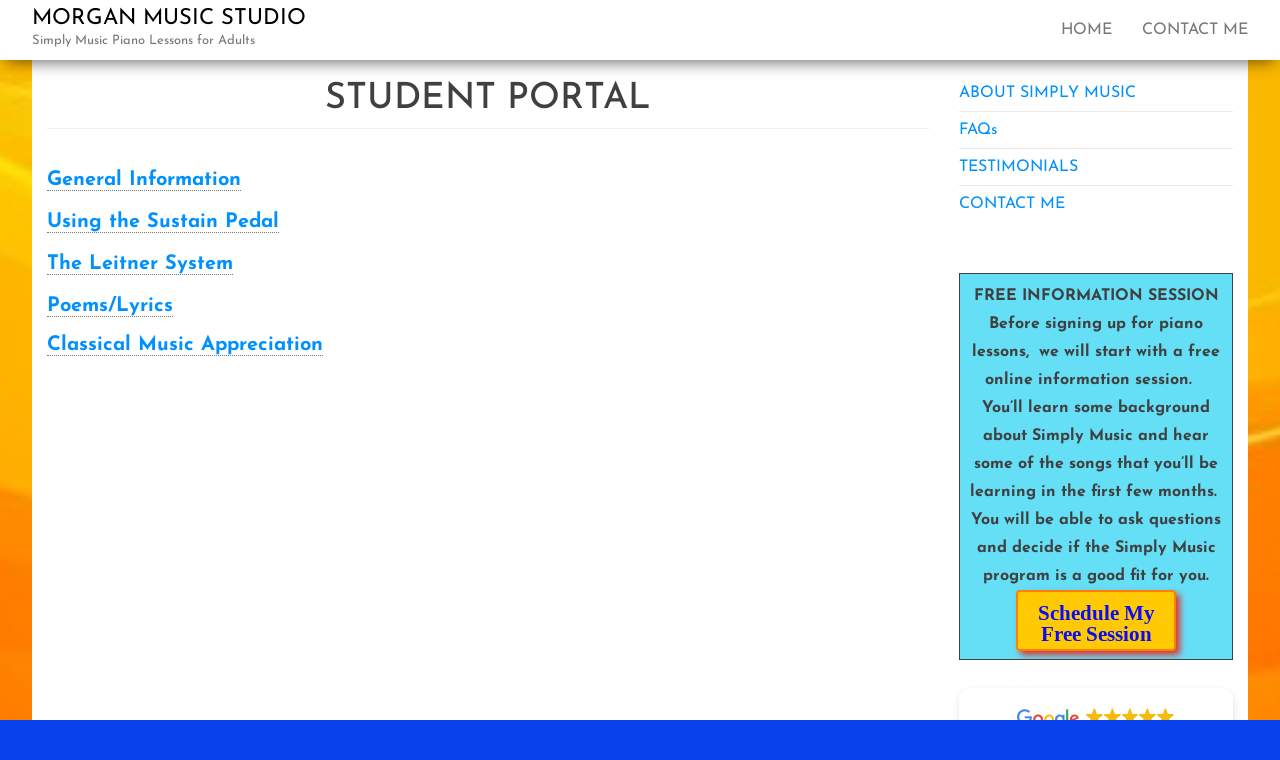

--- FILE ---
content_type: text/javascript
request_url: https://morganmusicstudio.net/wp-content/themes/envo-business/js/customscript.js?ver=1.0.5
body_size: 857
content:
// scroll to top button
jQuery( document ).ready( function ( $ ) {
    // Lazy load images
    $( "img" ).unveil( 200, function () {
        $( this ).load( function () {
            this.style.opacity = 1;
        } );
    } );
    // Menu fixes
    $( function () {
        if ( $( window ).width() > 767 ) {
            $( ".dropdown" ).hover(
                function () {
                    $( this ).addClass( 'open' )
                },
                function () {
                    $( this ).removeClass( 'open' )
                }
            );
        }
    } );
    $( '.navbar .dropdown-toggle' ).hover( function () {
        $( this ).addClass( 'disabled' );
    } );
    $( window ).scroll( function () {
        var topmenu = $( '.top-menu-on #top-navigation' ).outerHeight();
        if ( $( document ).scrollTop() > ( topmenu + 50 ) ) {
            $( 'nav#site-navigation' ).addClass( 'shrink' );
        } else {
            $( 'nav#site-navigation' ).removeClass( 'shrink' );
        }
    } );
    var divHeight = $( '#site-navigation' ).height();

    $( '.main-container' ).css( 'padding-top', divHeight + 'px' );

    $( '.open-panel' ).each( function () {
        var menu = $( this ).data( 'panel' );
        $( "#" + menu ).click( function () {
            $( "#blog" ).toggleClass( "openNav" );
            $( "#" + menu + ".open-panel" ).toggleClass( "open" );
        } );
    } );
} );

/**
 * jQuery Unveil
 * A very lightweight jQuery plugin to lazy load images
 * http://luis-almeida.github.com/unveil
 *
 * Licensed under the MIT license.
 * Copyright 2013 Luís Almeida
 * https://github.com/luis-almeida
 */

;
( function ( $ ) {

    $.fn.unveil = function ( threshold, callback ) {

        var $w = $( window ),
            th = threshold || 0,
            retina = window.devicePixelRatio > 1,
            attrib = retina ? "data-src-retina" : "data-src",
            images = this,
            loaded;

        this.one( "unveil", function () {
            var source = this.getAttribute( attrib );
            source = source || this.getAttribute( "data-src" );
            if ( source ) {
                this.setAttribute( "src", source );
                if ( typeof callback === "function" )
                    callback.call( this );
            }
        } );

        function unveil() {
            var inview = images.filter( function () {
                var $e = $( this );
                if ( $e.is( ":hidden" ) )
                    return;

                var wt = $w.scrollTop(),
                    wb = wt + $w.height(),
                    et = $e.offset().top,
                    eb = et + $e.height();

                return eb >= wt - th && et <= wb + th;
            } );

            loaded = inview.trigger( "unveil" );
            images = images.not( loaded );
        }

        $w.on( "scroll.unveil resize.unveil lookup.unveil", unveil );

        unveil();

        return this;

    };

} )( window.jQuery || window.Zepto );

